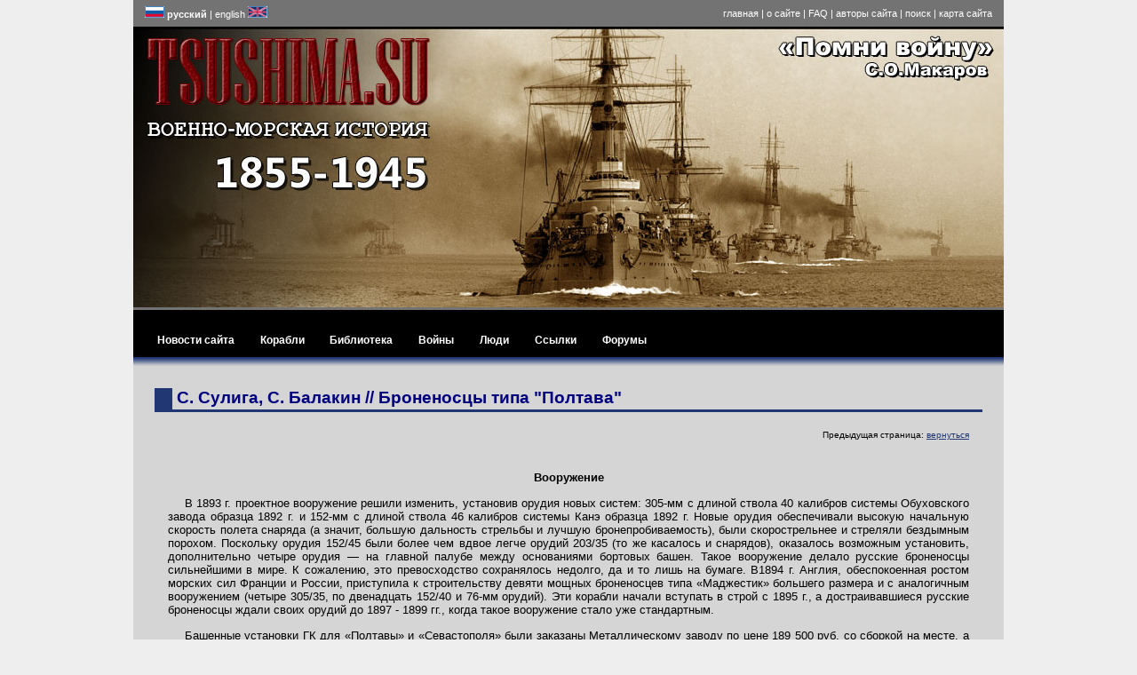

--- FILE ---
content_type: text/html; charset=UTF-8
request_url: http://tsushima.su/RU/libru/i/Page_6/page_15/suliga-balakin-poltava/suliga-balakin-poltava-4/
body_size: 33068
content:

<!DOCTYPE html PUBLIC "-//W3C//DTD XHTML 1.0 Transitional//EN" "http://www.w3.org/TR/xhtml1/DTD/xhtml1-transitional.dtd">

<html>
<head>
<title>Tsushima - С. Сулига, С. Балакин  // Броненосцы типа &quot;Полтава&quot;</title>

<base href="https://tsushima.su/" />
<meta http-equiv="Content-Type" content="text/html; charset=utf-8" />
<meta name="Keywords" content="of, the, military, history, war, russo, japanese, naval, warfare, ground combat, books, articles, archives, features, games, gaming, wargames, documents, themes, 1904, military, history, military history, war history, history magazine, history site, website, site, Russo Japanese War, russo japanese war, togo, admiral togo, kamimura, trenches, tsushima, naval battles, naval wars, land warfare, makaroff, makarov, sino, naval war, wargames, wargaming, sino japanese war, 1905, 1894, 1895, uriu, admiral uriu, kuroki, oyama, issen, ulsan, vladivostok, russia, czar, nicholas, nicholas ii, alex, meji, empire, shogun, japanese, history, russian history, china, chinese history, yalu, river, battle of the yalu, yellow sea, tsushima straits, admiral ting, warships, vessels, novikoff, far east, port, arthur, port arthur, torpedo, attack, sakurai, human bullets, mukden, moukden, lu shun, shantung, corbett, julian, julian corbett, janes, fighting, ships, janes fighting ships, fred janes, fred t, thies frank, soldier, manchuria, cossack, cossak, cossaks, mccully, report, siege, great sieges, korea, strait, korea straits, mikasa, ijn, novik, suvarov, borodino, orel, asama, azuma, adzuma, destroyer, destroyers, alexander, alexandr, alexander ii, ushakov, pallada, tsarevich, retvizan, chitose, russo japanese war 1904 1905, naniwa, niitaka, akitsushima, matsushima, island, islands, enkvist, dimitri donskoi, nebogatov, semenoff, semenov, rasplata, rozhdestvenski, dogger bank, britain, british navy, vigo, spain, blood, price of, admiral, rear admiral, vice admiral, golden, hill, darien, dalny, seoul, chemulpo, fusan, pusan, harbor, rooper, sir james hall, tr, teddy, treaties, portsmith, portsmouth, limitations, arms, teddy r, theodore roosevelt, teddy roosevelt, akiyama saneyuki, sato tetsutaro, 8-8 fleet, fleets, fleet list, kammimura, uriu, dewa, books, store, book store, antiques, antique books, maps, charts, antique charts, 
военная, история, война, русско, русско-японская, первая мировая, вторая мировая, японская, флот, книги, статьи, архив, игры, играть, моделировать, моделизм, стендовый, войнные игры, документы, военная история, военно-морская история, того, хейхатиро, камимура, цусима, битва, бой, макаров, японо-китайская война"> 

<link rel="stylesheet" type="text/css" media="screen" href="https://tsushima.su/stylesheet.php?cssid=42&amp;mediatype=screen" />

<meta name='yandex-verification' content='799a82999953d979' />


<!-- TinyMCE Session vars empty --></head>


<body  bgcolor="#eeeeee">

<table width="980" align="center" border="0" cellspacing="0" cellpadding="0">
 <tr>
  <td width="100%" style="height:30px;" bgcolor="#737373" valign="middle" align="center">
   <table width="980" align="center" border="0" cellspacing="0" cellpadding="0" style="height:30px;">
    <tr>
     <td width="*">&nbsp;</td>
     <td width="490" align="left"><div id="header">&nbsp; &nbsp;<img src=uploads/flag_ru.gif width="22" height="13" border="0">&nbsp;<b><a href="https://tsushima.su/RU/newsru/" title="Новости сайта">русский</a></b> | <a href="https://tsushima.su/EN/newsen/" title="News & events">english</a>&nbsp;<img src=uploads/flag_en.gif width="22" height="13" border="0"></div></td>
     <td width="490" align="right">
<div id="header"><a href="https://tsushima.su/" title=""Помни войну"">главная</a> | <a href="https://tsushima.su/RU/webru/" title="О сайте">о сайте</a> | <a href="https://tsushima.su/RU/faqru/" title="Часто задаваемые вопросы">FAQ</a> | <a href="https://tsushima.su/RU/autorru/" title="Авторы сайта">авторы сайта</a> | <a href="https://tsushima.su/RU/searchru/" title="Поиск">поиск</a> | <a href="https://tsushima.su/RU/mapru/" title="Карта сайта">карта сайта</a>&nbsp; &nbsp;</div></td>
     <td width="*">&nbsp;</td>
    </tr>
   </table>
 </td>
 </tr>
 <tr>
  <td width="100%" style="height:220px;">
   <table border="0" width="100%" cellspacing="0" cellpadding="0" bgcolor="#000000">
    <tr>
     <td width="980" bgcolor="#000000" style="height:319px;" background="uploads/logo5.jpg" colspan=3></td>
    </tr>

    <tr>
<td width="8" bgcolor="#000000" style="height:68px;" background="uploads/logo3.jpg"></td>
     <td width="726" bgcolor="#000000" style="height:68px;" background="uploads/logo3.jpg"><div id="menu_horiz" align="left"> 

<ul>

<li><a href="https://tsushima.su/RU/newsru/">Новости сайта</a>


</li>

<li><a href="https://tsushima.su/RU/shipsru/">Корабли</a>


</li>

<li class="activeparent"><a class="activeparent" href="https://tsushima.su/RU/libru/">Библиотека</a>


</li>

<li><a href="https://tsushima.su/RU/warsru/">Войны</a>


</li>

<li><a href="https://tsushima.su/RU/mensru/">Люди</a>


</li>

<li><a href="https://tsushima.su/RU/linksru/">Ссылки</a>


</li>

<li><a href="https://tsushima.su/RU/forumsru/">Форумы</a>


</li>
</ul>
</div></td>
<td width="8" bgcolor="#000000" style="height:68px;" background="uploads/logo3.jpg"></td>
    </tr>

   </table>
  </td>
 </tr>



 <tr>
  <td width="100%" style="height: 400px;" >
   <table border="0" width="100%"cellspacing="0" cellpadding="0" bgcolor="#000000" style="height:100%;"> 
    <tr>

     <td width="*" style="height:400;"   bgcolor="#d5d5d5" valign="middle" align="center">
      &nbsp;
     </td>

     <td width="980"  bgcolor="#d5d5d5" valign="top" align="left">
     <h2>С. Сулига, С. Балакин  // Броненосцы типа &quot;Полтава&quot;</h2>
     <div id="navlinks">
      Предыдущая страница: <a href="javascript:history.back();">вернуться</a>
     </div>
     <div id="content"><div style="text-align: center;"><strong><span style="font-size: small;">Вооружение</span></strong></div>
<p class="MsoNormal" style="text-align: justify; text-indent: 14.2pt;"><span style="font-size: small;">В 1893 г. проектное вооружение решили изменить, установив ору­дия  новых систем: 305-мм с длиной ствола 40 калибров системы Обуховского завода  образца 1892 г. и 152-мм с длиной ствола 46 калибров си­стемы Канэ образца 1892  г. Новые орудия обеспечивали высокую на­чальную скорость полета снаряда (а  значит, большую дальность стрельбы и лучшую бронепробиваемость), были  скорострельнее и стре­ляли бездымным порохом. По­скольку орудия 152/45 были  более чем вдвое легче орудий 203/35 (то же касалось и снарядов), оказалось  возможным установить, дополни­тельно четыре орудия — на главной палубе между  основаниями борто­вых башен. Такое вооружение де­лало русские броненосцы  сильней­шими в мире. К сожалению, это пре­восходство сохранялось недолго, да и  то лишь на бумаге. В1894 г. Англия, обеспокоенная ростом морских сил Франции и  России, приступила к строительству девяти мощных бро­неносцев типа «Маджестик»  боль­шего размера и с аналогичным воо­ружением (четыре 305/35, по двенад­цать  152/40 и 76-мм орудий). Эти ко­рабли начали вступать в строй с 1895 г., а  достраивавшиеся русские бро­неносцы ждали своих орудий до 1897 - 1899 гг., когда  такое вооруже­ние стало уже стандартным.</span></p>
<p class="MsoNormal" style="text-align: justify; text-indent: 14.2pt;"><span style="font-size: small;">Башенные установки ГК для «Пол­тавы» и «Севастополя» были  зака­заны Металлическому заводу по цене 189 500 руб. со сборкой на ме­сте, а для  «Петропавловска» — Обуховскому заводу, по тем же черте­жам. Когда выяснилось,  что «Петро­павловск» войдет в отрой раньше других, а Обуховский завод не  успе­вает изготовить заказ в срок, то ре­шили собирать на нем установки  Ме­таллического завода, предназначав­шиеся для «Севастополя». На по­следний  соответственно поставили башни Обуховского завода. Оконча­тельная стоимость со  сборкой соста­вила 193 340 руб, на одну башенную установку..</span></p>
<p class="MsoNormal" style="text-align: justify; text-indent: 14.2pt;"><span style="font-size: small;">По первоначальному проекту бро­невая защита башни ГК весила 446  т, но из-за требования Морского техни­ческого комитета (МТК) экономить вес  конструкцию установки изме­нили, после чего вес брони с под­кладкой составил 328  т, а всей башни без орудий — 496 т. Установки имели угол обстрела 270 град.,  угол возвы­шения орудий —15 град., гидравли­ческие приводы наводки и заряжа­ния  и электрическую подачу боеза­паса. Заряжались орудия при фикси­рованном угле  возвышения, но при любом положении башни, что вы­годно отличало эти корабли от  ино­странных современников (на первых «маджестиках» 305-мм орудия могли  заряжаться только при положении стволов вдоль диаметральной пло­скости корабля).  Однако это преиму­щество русских установок своди­лось на нет плохой конструкцией  замка, не позволявшей в большин­стве случаев уложиться в контрак­тную  скорострельность один вы­стрел в 1,5 минуты. Открытие и за­крытие замка занимало  14с (при руч­ном заряжании еще больше), причем требовалось строго горизонтальное  положение орудия, а не тот угол воз­вышения, при котором оно заряжа­лось. Это  вместе с требованием МТК обеспечить возможность заряжания и выстрела одним  человеком (совер­шенно ненужным на корабле с экипа­жем 650 человек) привело к  тому, что на производство даже неприцель­ного выстрела из 305-мм орудия  тре­бовалось 2 — 2,5 минуты — почти вдвое больше, чём на иностранных кораблях  того времени. Стремление ускорить процесс заряжания могло привести к печальным  результатам. Так, на имевшем такие же пушки ГК «Сисое Великом» 15 марта 1897 г.  во время учебных стрельб у о.Крит из-за неплотно закрытого замка левого орудия  произошел взрыв в кормовой башне. Силой взрыва расколотая надвое крыша башни  была перебро­шена на носовой мостик, а из башен­ной прислуги и людей,  находившихся рядом с ней на верхней палубе, 33 че­ловека были убиты или тяжело  ра­нены. Из-за спешки с отправкой «Пе­тропавловска» на Дальний Восток испытания  его башенных установок ограничили проверкой возможности их вращения после всех  контроль­ных выстрелов. На артиллерийских испытаниях «Полтавы» в июне 1900 г.  после выстрелов усиленными заря­дами (170 кг) башни перестали пово­рачиваться -  из-за слабых крепле­ний вращающиеся части установки ударялись о неподвижную  броню барбета, и в конце концов поворот­ная платформа осела на барбет.  По­ложение было критическим — гото­вящийся уйти в заграничное плава­ние  броненосец оказался без глав­ного оружия. В экстренном порядке решили срезать  сверху на 76 мм броню барбета и усилить подкрепле­ния башен. Часть работ на  «Полтаве» и «Севастополе» произвели до их ухода на Дальний Восток, а осталь­ные,  включая все на «Петропавлов­ске», по разработанному в январе 1901 г.  Металлическим заводом проекту следовало сделать уже во Владивостоке и  Порт-Артуре. Таким образом, вся экономия веса, достиг­нутая на стадии  проектирования по требованию МТК, была с избытком поглощена весом подкреплений.  Вместе с тем начальнику эскадры Ти­хого океана было предписано «не производить  из 12" (то есть 305-мм.-С.С.) броненосцев «Полтава», «Сева­стополь», «Сисой  Великий» и «Петро­павловск» стрельбы залпами». После установки всех положенных  под­креплений стрельба разрешалась «в бою при всяких условиях, а в мирное время  стрельбу залпами и боевыми засадами при углах снижений произ­водить лишь в  крайних случаях. Башни 152-мм орудий для этих кораблей проектировал и  изготавливал Обуховский завод. Их особенностью был поворотный стол круглой  формы, а не эллиптической, как на всех последующих аналогичных установках. Углы  обстрела бортовых башен были 125 — 135 градусов (но­совые 0 — 135, кормовые 45  —180), а батарейных 152-мм орудий —100 гра­дусов (по 50 от траверза). Угол  воз­вышения стволов равнялся 15 — 18 градусам, снижения — 5 градусам. Приводы  поворота башен и подачи боезапаса были электрические и ручные, подъема и  опускания ство­лов - ручные. Первоначально для 152/45 орудий Канэ предполагалось  иметь унитарный патрон, но для удобства заряжания, которое произ­водилось  вручную, заряд отделили от снаряда, оставив первый в латун­ной гильзе.  Использование зарядов в гильзах, а не в шелковых картузах, как ранее, повышало  взрыво- и пожаробезопасность боезапаса, а также скорострельность орудия за счет  отказа от продувки ствола сжа­тым воздухом после каждого вы­стрела.</span></p>
<p class="MsoNormal" style="text-align: center;"><strong> <span style="font-size: small;">Технические данные русских орудий</span></strong></p>
<table class="MsoNormalTable" style="border-collapse: collapse; margin-left: 2pt; text-align: justify; border: 1px solid #000000; background-color: #e7e7e7;" border="1" cellspacing="0" cellpadding="0" width="100%">
<tbody style="text-align: left;">
<tr style="text-align: left;">
<td style="width: 59px; padding: 0cm 2pt; text-align: left;" valign="top">
<p class="MsoNormal" style="text-align: justify;"><strong><span style="font-size: small;">Орудие, мм/кал.</span></strong></p>
</td>
<td style="width: 97px; padding: 0cm 2pt; text-align: left;" valign="top"><span style="font-size: small;"><strong>Вес ствола, т;</strong></span> <span style="font-size: small;"><strong><br />снаряда, кг;</strong></span> <span style="font-size: small;"><strong><br />заряда, кг</strong></span></td>
<td style="width: 97px; padding: 0cm 2pt; text-align: left;" valign="top"><span style="font-size: small;"><strong>Нач. скорость,  <br />м/с </strong></span></td>
<td style="width: 76px; padding: 0cm 2pt; text-align: left;" valign="top"><span style="font-size: small;"><strong>Дальность  <br />стрельбы,  <br />каб. </strong></span></td>
<td style="width: 128px; padding: 0cm 2pt; text-align: left;" valign="top"><strong><span style="font-size: small;">Скорострельность,  <br />выстр./мин. </span></strong></td>
<td style="width: 95px; padding: 0cm 2pt; text-align: left;" valign="top"><strong><span style="font-size: small;">Пробитие  <br />брони*, мм  <br />с 3 км; с 5 км </span></strong></td>
</tr>
<tr style="text-align: left;">
<td style="width: 59px; padding: 0cm 2pt; text-align: left;" valign="top">
<p class="MsoNormal" style="text-align: justify;"><span style="font-size: small;">305/40</span></p>
</td>
<td style="width: 97px; padding: 0cm 2pt; text-align: left;" valign="top">
<p class="MsoNormal" style="text-align: justify;"><span style="font-size: small;">43; 331,3; 106</span></p>
</td>
<td style="width: 97px; padding: 0cm 2pt; text-align: left;" valign="top">
<p class="MsoNormal" style="text-align: justify;"><span style="font-size: small;">792</span></p>
</td>
<td style="width: 76px; padding: 0cm 2pt; text-align: left;" valign="top">
<p class="MsoNormal" style="text-align: justify;"><span style="font-size: small;">69,9</span></p>
</td>
<td style="width: 128px; padding: 0cm 2pt; text-align: left;" valign="top">
<p class="MsoNormal" style="text-align: justify;"><span style="font-size: small;">0,3-0,7</span></p>
</td>
<td style="width: 95px; padding: 0cm 2pt; text-align: left;" valign="top">
<p class="MsoNormal" style="text-align: justify;"><span style="font-size: small;">387;305</span></p>
</td>
</tr>
<tr style="text-align: left;">
<td style="width: 59px; padding: 0cm 2pt; text-align: left;" valign="top">
<p class="MsoNormal" style="text-align: justify;"><span style="font-size: small;">152/45</span></p>
</td>
<td style="width: 97px; padding: 0cm 2pt; text-align: left;" valign="top">
<p class="MsoNormal" style="text-align: justify;"><span style="font-size: small;">5,8; 41,3; 12,9</span></p>
</td>
<td style="width: 97px; padding: 0cm 2pt; text-align: left;" valign="top">
<p class="MsoNormal" style="text-align: justify;"><span style="font-size: small;">792</span></p>
</td>
<td style="width: 76px; padding: 0cm 2pt; text-align: left;" valign="top">
<p class="MsoNormal" style="text-align: justify;"><span style="font-size: small;">52,4</span></p>
</td>
<td style="width: 128px; padding: 0cm 2pt; text-align: left;" valign="top">
<p class="MsoNormal" style="text-align: justify;"><span style="font-size: small;">2-5</span></p>
</td>
<td style="width: 95px; padding: 0cm 2pt; text-align: left;" valign="top">
<p class="MsoNormal" style="text-align: justify;"><span style="font-size: small;">152;114</span></p>
</td>
</tr>
<tr style="text-align: left;">
<td style="width: 59px; padding: 0cm 2pt; text-align: left;" valign="top">
<p class="MsoNormal" style="text-align: justify;"><span style="font-size: small;">47/43,5</span></p>
</td>
<td style="width: 97px; padding: 0cm 2pt; text-align: left;" valign="top">
<p class="MsoNormal" style="text-align: justify;"><span style="font-size: small;">0,3; 1,5;.?</span></p>
</td>
<td style="width: 97px; padding: 0cm 2pt; text-align: left;" valign="top">
<p class="MsoNormal" style="text-align: justify;"><span style="font-size: small;">701</span></p>
</td>
<td style="width: 76px; padding: 0cm 2pt; text-align: left;" valign="top">
<p class="MsoNormal" style="text-align: justify;"><span style="font-size: small;">30,0</span></p>
</td>
<td style="width: 128px; padding: 0cm 2pt; text-align: left;" valign="top">
<p class="MsoNormal" style="text-align: justify;"><span style="font-size: small;">13-20</span></p>
</td>
<td style="width: 95px; padding: 0cm 2pt; text-align: left;" valign="top">
<p class="MsoNormal" style="text-align: justify;"><span style="font-size: small;">—</span></p>
</td>
</tr>
<tr style="text-align: left;">
<td style="width: 59px; padding: 0cm 2pt; text-align: left;" valign="top">
<p class="MsoNormal" style="text-align: justify;"><span style="font-size: small;">37/22,8</span></p>
</td>
<td style="width: 97px; padding: 0cm 2pt; text-align: left;" valign="top">
<p class="MsoNormal" style="text-align: justify;"><span style="font-size: small;">0,03:0,5 ; ?</span></p>
</td>
<td style="width: 97px; padding: 0cm 2pt; text-align: left;" valign="top">
<p class="MsoNormal" style="text-align: justify;"><span style="font-size: small;">442</span></p>
</td>
<td style="width: 76px; padding: 0cm 2pt; text-align: left;" valign="top">
<p class="MsoNormal" style="text-align: justify;"><span style="font-size: small;">17.0</span></p>
</td>
<td style="width: 128px; padding: 0cm 2pt; text-align: left;" valign="top">
<p class="MsoNormal" style="text-align: justify;"><span style="font-size: small;">10-19</span></p>
</td>
<td style="width: 95px; padding: 0cm 2pt; text-align: left;" valign="top">
<p class="MsoNormal" style="text-align: justify;"><span style="font-size: small;">—</span></p>
</td>
</tr>
</tbody>
</table>
<p class="MsoNormal" style="text-align: justify; padding-left: 90px;"><em><span style="font-size: small;">* для крупповской цементированной брони</span></em></p>
<p class="MsoNormal" style="text-align: justify; text-indent: 14.2pt;"><span style="font-size: small;">Палубные установки имели много недостатков и при стрельбе на  боль­ших углах возвышения часто выхо­дили из строя (особенно их подъем­ные дуги  и компрессоры). К этим не­достаткам у башенных установок, имевших такие же  станки, но без ме­ханизмов поворота, добавлялись множество лишних блокировок в  по­даче, ненадежность электромагни­тов, реле, контактов и т.п. В бою из-за  непрерывных поломок, для устране­ния которых привлекались люди из машинной  команды, средняя скоро­стрельность 152-мм орудий падала до 1 выстрела в минуту.</span></p>
<p class="MsoNormal" style="text-align: justify; text-indent: 14.2pt;"><span style="font-size: small;">Новое противоминное вооружение составляли 12 (на «Петропавловске»  10) 47-мм и 28 37-мм орудий системы Гочкиса образца 1896 г. Такое воору­жение  считалось достаточным, учи­тывая небольшие размеры минонос­цев того времени.  47-мм скоро­стрелки стояли по шесть на борт: по бокам боевой рубки (на  «Петропа­вловске» здесь стояли десантные 63,5-мм пушки на корабельных ла­фетах),  по бокам носовой трубы и грот-мачты (все шесть на спардеке), перед якорными  кат-балками и кор­мовым балконом (на главной палубе) и в самой корме под  балконом. Де­сять 37-мм орудий находились на боевом марсе, шесть на навесном  мостике, четыре в корме на главной палубе и шесть в корме на нижней па­лубе. Еще  два 37-мм орудия предна­значались для минных катеров. Во время войны 1904 — 1905  гг. стоящие слишком близко к воде орудия ниж­ней палубы были сняты. Часть из них  перенесли на кормовой балкон, спардек или навесной мостик, а остальные передали  на береговые позиции Порт-Артура. Для вооруже­ния десантных партий имелось по  две пушки 63,5-мм/19 кал. системы Барановского, которые могли уста­навливаться  на корабельном или ко­лесном лафете, вести огонь со шлю­пок.</span></p>
<p class="MsoNormal" style="text-align: justify; text-indent: 14.2pt;"><span style="font-size: small;">Минное вооружение состояло из 6 минных (торпедных) аппаратов:  че­тырех надводных 381-мм Металлического завода образца 1889 г. на нижней палубе  (2 неподвижных в оконечностях без всякой защиты и 2 бортовых на поворотных  станках за броней 127-мм пояса чуть сзади грот-мачты с углами обстрела 35  гра­дусов в нос и 45 в корму) и двух под­водных неподвижных калибром 457 мм  производства завода Лесснера образца 1892 г., установленных пе­ред носовой  башней с наклоном на­зад от траверза на 10 градусов (на «Севастополе» 12).  Высота располо­жения надводных и углубление под­водных аппаратов на кораблях  не­сколько отличались (на 8 — 30 см). 381-мм торпеды образца 1894 г. имели вес  462,2 кг, заряд 81,8 кг, ско­рость хода до 26,75 уз. и дальность хода от 3 до 7  кабельтовых, а 457-мм образца 1892 г. весили 507 кг и имели максимальную  скорость 25 уз. В мин­ном погребе под отделением подвод­ных торпедных аппаратов  хранились 50 сфероконических мин загражде­ния, предназначенных для поста­новки с  катеров и шлюпок. Корабли несли по два минных катера водоиз­мещением 6,5 и 6,8 т  и скоростью хода 9,6 и 9,2 уз. Каждый катер воо­ружался аппаратом для  метательных мин (торпеда без винтов, двигав­шаяся только за счет инерции после  выстрела) и 37-мм пушкой.</span></p>
<p class="MsoNormal" style="text-align: justify; text-indent: 14.2pt;"><span style="font-size: small;">Все погреба боезапаса, за исклю­чением погребов с небольшим  коли­чеством 152-мм снарядов и зарядов под бортовыми башнями, были рас­положены  вокруг оснований башен ГК вне бортовой брони. На каждое 305-мм орудие  приходилось по 58 снарядов, на каждое 152-мм ору­дие — по 200. Такое  сосредоточение большого количества взрывчатки в непосредственной близости от  бор­тов и днища при подрыве на мине или попадании торпеды могло привести к  детонации боезапаса (что и случи­лось с «Петропавловском» 31 марта 1904 г.).</span></p></div>
     </td>

     <td width="*" style="height:400;"   bgcolor="#d5d5d5" valign="middle" align="center">
      &nbsp;
     </td>
    </tr>
   </table>
  </td>
 </tr>
 <tr>
  <td width="100%" style="height:67px;" >


<table border="0" width="100%" cellspacing="0" cellpadding="0"> 
 <tr>
  <td  bgcolor="#d5d5d5" valign="middle" align="left">

   <table width="92%"  border="0" cellpadding="" cellspacing="0" align="center">
    <tr>

     <td>
<div style=" font-family: arial, verdana, sans-serif; font-size:10px; color: #203773"><b>Реклама:::</b></div>
       </td>
    </tr>
   </table>

   <table width="92%"  style="border: 2px solid #203773;" border="0" cellpadding="5" cellspacing="0" align="center">
    <tr>

     <td>
<div style=" font-family: arial, verdana, sans-serif; font-size:10px;"> 
<b>Здесь могла быть Ваша реклама! Пишите - tsushima@ya.ru</b>
</div>
       </td>
    </tr>
   </table>

<br>
  </td>
 </tr>      
</table>



   <table border="0" width="100%"cellspacing="0" cellpadding="0" > 
 <tr>
  <td width="50%" style="height:67px;" bgcolor="#000000" background="uploads/bg_top.jpg"
valign="middle" align="left">

&nbsp;&nbsp;

<noindex>
<a href="https://webmaster.yandex.ru/siteinfo/?site=tsushima.su" target=_blank><img src="https://www.yandex.ru/cycounter?tsushima.su" width="88" height="31" alt="Яндекс цитирования" border="0" target=_blank></a></noindex>





  </td>
  <td width="50%" style="height:67px;" bgcolor="#000000" background="uploads/bg_top.jpg"
valign="middle" align="right">

    <div id="footer">
© 2002-2024 Цусима.SU || Георгий Шишов, Александр Герасимов&nbsp;&nbsp; 
    </div>
  </td>
 </tr>      
</table>

  </td>
 </tr>      
</table>


</body>
</html><!-- 0,081589 / 48 / 7587024 / 9088960 -->
